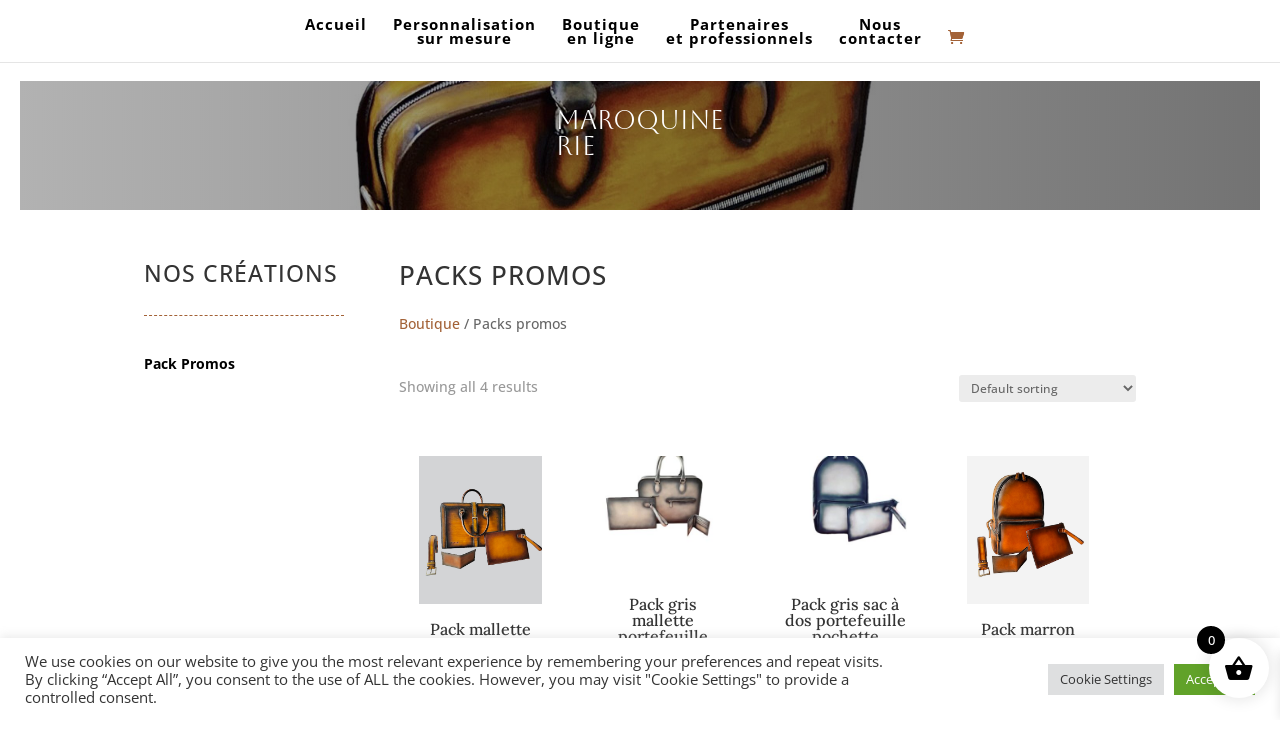

--- FILE ---
content_type: text/html; charset=utf-8
request_url: https://www.google.com/recaptcha/api2/anchor?ar=1&k=6LdwP20pAAAAAHmAioiarn3LCG3KfelCySYv9H0o&co=aHR0cHM6Ly93d3cuZ2lvcmdpb2dhbGlhbmkuY29tOjQ0Mw..&hl=en&v=PoyoqOPhxBO7pBk68S4YbpHZ&size=invisible&anchor-ms=20000&execute-ms=30000&cb=6csvwllrv05v
body_size: 48730
content:
<!DOCTYPE HTML><html dir="ltr" lang="en"><head><meta http-equiv="Content-Type" content="text/html; charset=UTF-8">
<meta http-equiv="X-UA-Compatible" content="IE=edge">
<title>reCAPTCHA</title>
<style type="text/css">
/* cyrillic-ext */
@font-face {
  font-family: 'Roboto';
  font-style: normal;
  font-weight: 400;
  font-stretch: 100%;
  src: url(//fonts.gstatic.com/s/roboto/v48/KFO7CnqEu92Fr1ME7kSn66aGLdTylUAMa3GUBHMdazTgWw.woff2) format('woff2');
  unicode-range: U+0460-052F, U+1C80-1C8A, U+20B4, U+2DE0-2DFF, U+A640-A69F, U+FE2E-FE2F;
}
/* cyrillic */
@font-face {
  font-family: 'Roboto';
  font-style: normal;
  font-weight: 400;
  font-stretch: 100%;
  src: url(//fonts.gstatic.com/s/roboto/v48/KFO7CnqEu92Fr1ME7kSn66aGLdTylUAMa3iUBHMdazTgWw.woff2) format('woff2');
  unicode-range: U+0301, U+0400-045F, U+0490-0491, U+04B0-04B1, U+2116;
}
/* greek-ext */
@font-face {
  font-family: 'Roboto';
  font-style: normal;
  font-weight: 400;
  font-stretch: 100%;
  src: url(//fonts.gstatic.com/s/roboto/v48/KFO7CnqEu92Fr1ME7kSn66aGLdTylUAMa3CUBHMdazTgWw.woff2) format('woff2');
  unicode-range: U+1F00-1FFF;
}
/* greek */
@font-face {
  font-family: 'Roboto';
  font-style: normal;
  font-weight: 400;
  font-stretch: 100%;
  src: url(//fonts.gstatic.com/s/roboto/v48/KFO7CnqEu92Fr1ME7kSn66aGLdTylUAMa3-UBHMdazTgWw.woff2) format('woff2');
  unicode-range: U+0370-0377, U+037A-037F, U+0384-038A, U+038C, U+038E-03A1, U+03A3-03FF;
}
/* math */
@font-face {
  font-family: 'Roboto';
  font-style: normal;
  font-weight: 400;
  font-stretch: 100%;
  src: url(//fonts.gstatic.com/s/roboto/v48/KFO7CnqEu92Fr1ME7kSn66aGLdTylUAMawCUBHMdazTgWw.woff2) format('woff2');
  unicode-range: U+0302-0303, U+0305, U+0307-0308, U+0310, U+0312, U+0315, U+031A, U+0326-0327, U+032C, U+032F-0330, U+0332-0333, U+0338, U+033A, U+0346, U+034D, U+0391-03A1, U+03A3-03A9, U+03B1-03C9, U+03D1, U+03D5-03D6, U+03F0-03F1, U+03F4-03F5, U+2016-2017, U+2034-2038, U+203C, U+2040, U+2043, U+2047, U+2050, U+2057, U+205F, U+2070-2071, U+2074-208E, U+2090-209C, U+20D0-20DC, U+20E1, U+20E5-20EF, U+2100-2112, U+2114-2115, U+2117-2121, U+2123-214F, U+2190, U+2192, U+2194-21AE, U+21B0-21E5, U+21F1-21F2, U+21F4-2211, U+2213-2214, U+2216-22FF, U+2308-230B, U+2310, U+2319, U+231C-2321, U+2336-237A, U+237C, U+2395, U+239B-23B7, U+23D0, U+23DC-23E1, U+2474-2475, U+25AF, U+25B3, U+25B7, U+25BD, U+25C1, U+25CA, U+25CC, U+25FB, U+266D-266F, U+27C0-27FF, U+2900-2AFF, U+2B0E-2B11, U+2B30-2B4C, U+2BFE, U+3030, U+FF5B, U+FF5D, U+1D400-1D7FF, U+1EE00-1EEFF;
}
/* symbols */
@font-face {
  font-family: 'Roboto';
  font-style: normal;
  font-weight: 400;
  font-stretch: 100%;
  src: url(//fonts.gstatic.com/s/roboto/v48/KFO7CnqEu92Fr1ME7kSn66aGLdTylUAMaxKUBHMdazTgWw.woff2) format('woff2');
  unicode-range: U+0001-000C, U+000E-001F, U+007F-009F, U+20DD-20E0, U+20E2-20E4, U+2150-218F, U+2190, U+2192, U+2194-2199, U+21AF, U+21E6-21F0, U+21F3, U+2218-2219, U+2299, U+22C4-22C6, U+2300-243F, U+2440-244A, U+2460-24FF, U+25A0-27BF, U+2800-28FF, U+2921-2922, U+2981, U+29BF, U+29EB, U+2B00-2BFF, U+4DC0-4DFF, U+FFF9-FFFB, U+10140-1018E, U+10190-1019C, U+101A0, U+101D0-101FD, U+102E0-102FB, U+10E60-10E7E, U+1D2C0-1D2D3, U+1D2E0-1D37F, U+1F000-1F0FF, U+1F100-1F1AD, U+1F1E6-1F1FF, U+1F30D-1F30F, U+1F315, U+1F31C, U+1F31E, U+1F320-1F32C, U+1F336, U+1F378, U+1F37D, U+1F382, U+1F393-1F39F, U+1F3A7-1F3A8, U+1F3AC-1F3AF, U+1F3C2, U+1F3C4-1F3C6, U+1F3CA-1F3CE, U+1F3D4-1F3E0, U+1F3ED, U+1F3F1-1F3F3, U+1F3F5-1F3F7, U+1F408, U+1F415, U+1F41F, U+1F426, U+1F43F, U+1F441-1F442, U+1F444, U+1F446-1F449, U+1F44C-1F44E, U+1F453, U+1F46A, U+1F47D, U+1F4A3, U+1F4B0, U+1F4B3, U+1F4B9, U+1F4BB, U+1F4BF, U+1F4C8-1F4CB, U+1F4D6, U+1F4DA, U+1F4DF, U+1F4E3-1F4E6, U+1F4EA-1F4ED, U+1F4F7, U+1F4F9-1F4FB, U+1F4FD-1F4FE, U+1F503, U+1F507-1F50B, U+1F50D, U+1F512-1F513, U+1F53E-1F54A, U+1F54F-1F5FA, U+1F610, U+1F650-1F67F, U+1F687, U+1F68D, U+1F691, U+1F694, U+1F698, U+1F6AD, U+1F6B2, U+1F6B9-1F6BA, U+1F6BC, U+1F6C6-1F6CF, U+1F6D3-1F6D7, U+1F6E0-1F6EA, U+1F6F0-1F6F3, U+1F6F7-1F6FC, U+1F700-1F7FF, U+1F800-1F80B, U+1F810-1F847, U+1F850-1F859, U+1F860-1F887, U+1F890-1F8AD, U+1F8B0-1F8BB, U+1F8C0-1F8C1, U+1F900-1F90B, U+1F93B, U+1F946, U+1F984, U+1F996, U+1F9E9, U+1FA00-1FA6F, U+1FA70-1FA7C, U+1FA80-1FA89, U+1FA8F-1FAC6, U+1FACE-1FADC, U+1FADF-1FAE9, U+1FAF0-1FAF8, U+1FB00-1FBFF;
}
/* vietnamese */
@font-face {
  font-family: 'Roboto';
  font-style: normal;
  font-weight: 400;
  font-stretch: 100%;
  src: url(//fonts.gstatic.com/s/roboto/v48/KFO7CnqEu92Fr1ME7kSn66aGLdTylUAMa3OUBHMdazTgWw.woff2) format('woff2');
  unicode-range: U+0102-0103, U+0110-0111, U+0128-0129, U+0168-0169, U+01A0-01A1, U+01AF-01B0, U+0300-0301, U+0303-0304, U+0308-0309, U+0323, U+0329, U+1EA0-1EF9, U+20AB;
}
/* latin-ext */
@font-face {
  font-family: 'Roboto';
  font-style: normal;
  font-weight: 400;
  font-stretch: 100%;
  src: url(//fonts.gstatic.com/s/roboto/v48/KFO7CnqEu92Fr1ME7kSn66aGLdTylUAMa3KUBHMdazTgWw.woff2) format('woff2');
  unicode-range: U+0100-02BA, U+02BD-02C5, U+02C7-02CC, U+02CE-02D7, U+02DD-02FF, U+0304, U+0308, U+0329, U+1D00-1DBF, U+1E00-1E9F, U+1EF2-1EFF, U+2020, U+20A0-20AB, U+20AD-20C0, U+2113, U+2C60-2C7F, U+A720-A7FF;
}
/* latin */
@font-face {
  font-family: 'Roboto';
  font-style: normal;
  font-weight: 400;
  font-stretch: 100%;
  src: url(//fonts.gstatic.com/s/roboto/v48/KFO7CnqEu92Fr1ME7kSn66aGLdTylUAMa3yUBHMdazQ.woff2) format('woff2');
  unicode-range: U+0000-00FF, U+0131, U+0152-0153, U+02BB-02BC, U+02C6, U+02DA, U+02DC, U+0304, U+0308, U+0329, U+2000-206F, U+20AC, U+2122, U+2191, U+2193, U+2212, U+2215, U+FEFF, U+FFFD;
}
/* cyrillic-ext */
@font-face {
  font-family: 'Roboto';
  font-style: normal;
  font-weight: 500;
  font-stretch: 100%;
  src: url(//fonts.gstatic.com/s/roboto/v48/KFO7CnqEu92Fr1ME7kSn66aGLdTylUAMa3GUBHMdazTgWw.woff2) format('woff2');
  unicode-range: U+0460-052F, U+1C80-1C8A, U+20B4, U+2DE0-2DFF, U+A640-A69F, U+FE2E-FE2F;
}
/* cyrillic */
@font-face {
  font-family: 'Roboto';
  font-style: normal;
  font-weight: 500;
  font-stretch: 100%;
  src: url(//fonts.gstatic.com/s/roboto/v48/KFO7CnqEu92Fr1ME7kSn66aGLdTylUAMa3iUBHMdazTgWw.woff2) format('woff2');
  unicode-range: U+0301, U+0400-045F, U+0490-0491, U+04B0-04B1, U+2116;
}
/* greek-ext */
@font-face {
  font-family: 'Roboto';
  font-style: normal;
  font-weight: 500;
  font-stretch: 100%;
  src: url(//fonts.gstatic.com/s/roboto/v48/KFO7CnqEu92Fr1ME7kSn66aGLdTylUAMa3CUBHMdazTgWw.woff2) format('woff2');
  unicode-range: U+1F00-1FFF;
}
/* greek */
@font-face {
  font-family: 'Roboto';
  font-style: normal;
  font-weight: 500;
  font-stretch: 100%;
  src: url(//fonts.gstatic.com/s/roboto/v48/KFO7CnqEu92Fr1ME7kSn66aGLdTylUAMa3-UBHMdazTgWw.woff2) format('woff2');
  unicode-range: U+0370-0377, U+037A-037F, U+0384-038A, U+038C, U+038E-03A1, U+03A3-03FF;
}
/* math */
@font-face {
  font-family: 'Roboto';
  font-style: normal;
  font-weight: 500;
  font-stretch: 100%;
  src: url(//fonts.gstatic.com/s/roboto/v48/KFO7CnqEu92Fr1ME7kSn66aGLdTylUAMawCUBHMdazTgWw.woff2) format('woff2');
  unicode-range: U+0302-0303, U+0305, U+0307-0308, U+0310, U+0312, U+0315, U+031A, U+0326-0327, U+032C, U+032F-0330, U+0332-0333, U+0338, U+033A, U+0346, U+034D, U+0391-03A1, U+03A3-03A9, U+03B1-03C9, U+03D1, U+03D5-03D6, U+03F0-03F1, U+03F4-03F5, U+2016-2017, U+2034-2038, U+203C, U+2040, U+2043, U+2047, U+2050, U+2057, U+205F, U+2070-2071, U+2074-208E, U+2090-209C, U+20D0-20DC, U+20E1, U+20E5-20EF, U+2100-2112, U+2114-2115, U+2117-2121, U+2123-214F, U+2190, U+2192, U+2194-21AE, U+21B0-21E5, U+21F1-21F2, U+21F4-2211, U+2213-2214, U+2216-22FF, U+2308-230B, U+2310, U+2319, U+231C-2321, U+2336-237A, U+237C, U+2395, U+239B-23B7, U+23D0, U+23DC-23E1, U+2474-2475, U+25AF, U+25B3, U+25B7, U+25BD, U+25C1, U+25CA, U+25CC, U+25FB, U+266D-266F, U+27C0-27FF, U+2900-2AFF, U+2B0E-2B11, U+2B30-2B4C, U+2BFE, U+3030, U+FF5B, U+FF5D, U+1D400-1D7FF, U+1EE00-1EEFF;
}
/* symbols */
@font-face {
  font-family: 'Roboto';
  font-style: normal;
  font-weight: 500;
  font-stretch: 100%;
  src: url(//fonts.gstatic.com/s/roboto/v48/KFO7CnqEu92Fr1ME7kSn66aGLdTylUAMaxKUBHMdazTgWw.woff2) format('woff2');
  unicode-range: U+0001-000C, U+000E-001F, U+007F-009F, U+20DD-20E0, U+20E2-20E4, U+2150-218F, U+2190, U+2192, U+2194-2199, U+21AF, U+21E6-21F0, U+21F3, U+2218-2219, U+2299, U+22C4-22C6, U+2300-243F, U+2440-244A, U+2460-24FF, U+25A0-27BF, U+2800-28FF, U+2921-2922, U+2981, U+29BF, U+29EB, U+2B00-2BFF, U+4DC0-4DFF, U+FFF9-FFFB, U+10140-1018E, U+10190-1019C, U+101A0, U+101D0-101FD, U+102E0-102FB, U+10E60-10E7E, U+1D2C0-1D2D3, U+1D2E0-1D37F, U+1F000-1F0FF, U+1F100-1F1AD, U+1F1E6-1F1FF, U+1F30D-1F30F, U+1F315, U+1F31C, U+1F31E, U+1F320-1F32C, U+1F336, U+1F378, U+1F37D, U+1F382, U+1F393-1F39F, U+1F3A7-1F3A8, U+1F3AC-1F3AF, U+1F3C2, U+1F3C4-1F3C6, U+1F3CA-1F3CE, U+1F3D4-1F3E0, U+1F3ED, U+1F3F1-1F3F3, U+1F3F5-1F3F7, U+1F408, U+1F415, U+1F41F, U+1F426, U+1F43F, U+1F441-1F442, U+1F444, U+1F446-1F449, U+1F44C-1F44E, U+1F453, U+1F46A, U+1F47D, U+1F4A3, U+1F4B0, U+1F4B3, U+1F4B9, U+1F4BB, U+1F4BF, U+1F4C8-1F4CB, U+1F4D6, U+1F4DA, U+1F4DF, U+1F4E3-1F4E6, U+1F4EA-1F4ED, U+1F4F7, U+1F4F9-1F4FB, U+1F4FD-1F4FE, U+1F503, U+1F507-1F50B, U+1F50D, U+1F512-1F513, U+1F53E-1F54A, U+1F54F-1F5FA, U+1F610, U+1F650-1F67F, U+1F687, U+1F68D, U+1F691, U+1F694, U+1F698, U+1F6AD, U+1F6B2, U+1F6B9-1F6BA, U+1F6BC, U+1F6C6-1F6CF, U+1F6D3-1F6D7, U+1F6E0-1F6EA, U+1F6F0-1F6F3, U+1F6F7-1F6FC, U+1F700-1F7FF, U+1F800-1F80B, U+1F810-1F847, U+1F850-1F859, U+1F860-1F887, U+1F890-1F8AD, U+1F8B0-1F8BB, U+1F8C0-1F8C1, U+1F900-1F90B, U+1F93B, U+1F946, U+1F984, U+1F996, U+1F9E9, U+1FA00-1FA6F, U+1FA70-1FA7C, U+1FA80-1FA89, U+1FA8F-1FAC6, U+1FACE-1FADC, U+1FADF-1FAE9, U+1FAF0-1FAF8, U+1FB00-1FBFF;
}
/* vietnamese */
@font-face {
  font-family: 'Roboto';
  font-style: normal;
  font-weight: 500;
  font-stretch: 100%;
  src: url(//fonts.gstatic.com/s/roboto/v48/KFO7CnqEu92Fr1ME7kSn66aGLdTylUAMa3OUBHMdazTgWw.woff2) format('woff2');
  unicode-range: U+0102-0103, U+0110-0111, U+0128-0129, U+0168-0169, U+01A0-01A1, U+01AF-01B0, U+0300-0301, U+0303-0304, U+0308-0309, U+0323, U+0329, U+1EA0-1EF9, U+20AB;
}
/* latin-ext */
@font-face {
  font-family: 'Roboto';
  font-style: normal;
  font-weight: 500;
  font-stretch: 100%;
  src: url(//fonts.gstatic.com/s/roboto/v48/KFO7CnqEu92Fr1ME7kSn66aGLdTylUAMa3KUBHMdazTgWw.woff2) format('woff2');
  unicode-range: U+0100-02BA, U+02BD-02C5, U+02C7-02CC, U+02CE-02D7, U+02DD-02FF, U+0304, U+0308, U+0329, U+1D00-1DBF, U+1E00-1E9F, U+1EF2-1EFF, U+2020, U+20A0-20AB, U+20AD-20C0, U+2113, U+2C60-2C7F, U+A720-A7FF;
}
/* latin */
@font-face {
  font-family: 'Roboto';
  font-style: normal;
  font-weight: 500;
  font-stretch: 100%;
  src: url(//fonts.gstatic.com/s/roboto/v48/KFO7CnqEu92Fr1ME7kSn66aGLdTylUAMa3yUBHMdazQ.woff2) format('woff2');
  unicode-range: U+0000-00FF, U+0131, U+0152-0153, U+02BB-02BC, U+02C6, U+02DA, U+02DC, U+0304, U+0308, U+0329, U+2000-206F, U+20AC, U+2122, U+2191, U+2193, U+2212, U+2215, U+FEFF, U+FFFD;
}
/* cyrillic-ext */
@font-face {
  font-family: 'Roboto';
  font-style: normal;
  font-weight: 900;
  font-stretch: 100%;
  src: url(//fonts.gstatic.com/s/roboto/v48/KFO7CnqEu92Fr1ME7kSn66aGLdTylUAMa3GUBHMdazTgWw.woff2) format('woff2');
  unicode-range: U+0460-052F, U+1C80-1C8A, U+20B4, U+2DE0-2DFF, U+A640-A69F, U+FE2E-FE2F;
}
/* cyrillic */
@font-face {
  font-family: 'Roboto';
  font-style: normal;
  font-weight: 900;
  font-stretch: 100%;
  src: url(//fonts.gstatic.com/s/roboto/v48/KFO7CnqEu92Fr1ME7kSn66aGLdTylUAMa3iUBHMdazTgWw.woff2) format('woff2');
  unicode-range: U+0301, U+0400-045F, U+0490-0491, U+04B0-04B1, U+2116;
}
/* greek-ext */
@font-face {
  font-family: 'Roboto';
  font-style: normal;
  font-weight: 900;
  font-stretch: 100%;
  src: url(//fonts.gstatic.com/s/roboto/v48/KFO7CnqEu92Fr1ME7kSn66aGLdTylUAMa3CUBHMdazTgWw.woff2) format('woff2');
  unicode-range: U+1F00-1FFF;
}
/* greek */
@font-face {
  font-family: 'Roboto';
  font-style: normal;
  font-weight: 900;
  font-stretch: 100%;
  src: url(//fonts.gstatic.com/s/roboto/v48/KFO7CnqEu92Fr1ME7kSn66aGLdTylUAMa3-UBHMdazTgWw.woff2) format('woff2');
  unicode-range: U+0370-0377, U+037A-037F, U+0384-038A, U+038C, U+038E-03A1, U+03A3-03FF;
}
/* math */
@font-face {
  font-family: 'Roboto';
  font-style: normal;
  font-weight: 900;
  font-stretch: 100%;
  src: url(//fonts.gstatic.com/s/roboto/v48/KFO7CnqEu92Fr1ME7kSn66aGLdTylUAMawCUBHMdazTgWw.woff2) format('woff2');
  unicode-range: U+0302-0303, U+0305, U+0307-0308, U+0310, U+0312, U+0315, U+031A, U+0326-0327, U+032C, U+032F-0330, U+0332-0333, U+0338, U+033A, U+0346, U+034D, U+0391-03A1, U+03A3-03A9, U+03B1-03C9, U+03D1, U+03D5-03D6, U+03F0-03F1, U+03F4-03F5, U+2016-2017, U+2034-2038, U+203C, U+2040, U+2043, U+2047, U+2050, U+2057, U+205F, U+2070-2071, U+2074-208E, U+2090-209C, U+20D0-20DC, U+20E1, U+20E5-20EF, U+2100-2112, U+2114-2115, U+2117-2121, U+2123-214F, U+2190, U+2192, U+2194-21AE, U+21B0-21E5, U+21F1-21F2, U+21F4-2211, U+2213-2214, U+2216-22FF, U+2308-230B, U+2310, U+2319, U+231C-2321, U+2336-237A, U+237C, U+2395, U+239B-23B7, U+23D0, U+23DC-23E1, U+2474-2475, U+25AF, U+25B3, U+25B7, U+25BD, U+25C1, U+25CA, U+25CC, U+25FB, U+266D-266F, U+27C0-27FF, U+2900-2AFF, U+2B0E-2B11, U+2B30-2B4C, U+2BFE, U+3030, U+FF5B, U+FF5D, U+1D400-1D7FF, U+1EE00-1EEFF;
}
/* symbols */
@font-face {
  font-family: 'Roboto';
  font-style: normal;
  font-weight: 900;
  font-stretch: 100%;
  src: url(//fonts.gstatic.com/s/roboto/v48/KFO7CnqEu92Fr1ME7kSn66aGLdTylUAMaxKUBHMdazTgWw.woff2) format('woff2');
  unicode-range: U+0001-000C, U+000E-001F, U+007F-009F, U+20DD-20E0, U+20E2-20E4, U+2150-218F, U+2190, U+2192, U+2194-2199, U+21AF, U+21E6-21F0, U+21F3, U+2218-2219, U+2299, U+22C4-22C6, U+2300-243F, U+2440-244A, U+2460-24FF, U+25A0-27BF, U+2800-28FF, U+2921-2922, U+2981, U+29BF, U+29EB, U+2B00-2BFF, U+4DC0-4DFF, U+FFF9-FFFB, U+10140-1018E, U+10190-1019C, U+101A0, U+101D0-101FD, U+102E0-102FB, U+10E60-10E7E, U+1D2C0-1D2D3, U+1D2E0-1D37F, U+1F000-1F0FF, U+1F100-1F1AD, U+1F1E6-1F1FF, U+1F30D-1F30F, U+1F315, U+1F31C, U+1F31E, U+1F320-1F32C, U+1F336, U+1F378, U+1F37D, U+1F382, U+1F393-1F39F, U+1F3A7-1F3A8, U+1F3AC-1F3AF, U+1F3C2, U+1F3C4-1F3C6, U+1F3CA-1F3CE, U+1F3D4-1F3E0, U+1F3ED, U+1F3F1-1F3F3, U+1F3F5-1F3F7, U+1F408, U+1F415, U+1F41F, U+1F426, U+1F43F, U+1F441-1F442, U+1F444, U+1F446-1F449, U+1F44C-1F44E, U+1F453, U+1F46A, U+1F47D, U+1F4A3, U+1F4B0, U+1F4B3, U+1F4B9, U+1F4BB, U+1F4BF, U+1F4C8-1F4CB, U+1F4D6, U+1F4DA, U+1F4DF, U+1F4E3-1F4E6, U+1F4EA-1F4ED, U+1F4F7, U+1F4F9-1F4FB, U+1F4FD-1F4FE, U+1F503, U+1F507-1F50B, U+1F50D, U+1F512-1F513, U+1F53E-1F54A, U+1F54F-1F5FA, U+1F610, U+1F650-1F67F, U+1F687, U+1F68D, U+1F691, U+1F694, U+1F698, U+1F6AD, U+1F6B2, U+1F6B9-1F6BA, U+1F6BC, U+1F6C6-1F6CF, U+1F6D3-1F6D7, U+1F6E0-1F6EA, U+1F6F0-1F6F3, U+1F6F7-1F6FC, U+1F700-1F7FF, U+1F800-1F80B, U+1F810-1F847, U+1F850-1F859, U+1F860-1F887, U+1F890-1F8AD, U+1F8B0-1F8BB, U+1F8C0-1F8C1, U+1F900-1F90B, U+1F93B, U+1F946, U+1F984, U+1F996, U+1F9E9, U+1FA00-1FA6F, U+1FA70-1FA7C, U+1FA80-1FA89, U+1FA8F-1FAC6, U+1FACE-1FADC, U+1FADF-1FAE9, U+1FAF0-1FAF8, U+1FB00-1FBFF;
}
/* vietnamese */
@font-face {
  font-family: 'Roboto';
  font-style: normal;
  font-weight: 900;
  font-stretch: 100%;
  src: url(//fonts.gstatic.com/s/roboto/v48/KFO7CnqEu92Fr1ME7kSn66aGLdTylUAMa3OUBHMdazTgWw.woff2) format('woff2');
  unicode-range: U+0102-0103, U+0110-0111, U+0128-0129, U+0168-0169, U+01A0-01A1, U+01AF-01B0, U+0300-0301, U+0303-0304, U+0308-0309, U+0323, U+0329, U+1EA0-1EF9, U+20AB;
}
/* latin-ext */
@font-face {
  font-family: 'Roboto';
  font-style: normal;
  font-weight: 900;
  font-stretch: 100%;
  src: url(//fonts.gstatic.com/s/roboto/v48/KFO7CnqEu92Fr1ME7kSn66aGLdTylUAMa3KUBHMdazTgWw.woff2) format('woff2');
  unicode-range: U+0100-02BA, U+02BD-02C5, U+02C7-02CC, U+02CE-02D7, U+02DD-02FF, U+0304, U+0308, U+0329, U+1D00-1DBF, U+1E00-1E9F, U+1EF2-1EFF, U+2020, U+20A0-20AB, U+20AD-20C0, U+2113, U+2C60-2C7F, U+A720-A7FF;
}
/* latin */
@font-face {
  font-family: 'Roboto';
  font-style: normal;
  font-weight: 900;
  font-stretch: 100%;
  src: url(//fonts.gstatic.com/s/roboto/v48/KFO7CnqEu92Fr1ME7kSn66aGLdTylUAMa3yUBHMdazQ.woff2) format('woff2');
  unicode-range: U+0000-00FF, U+0131, U+0152-0153, U+02BB-02BC, U+02C6, U+02DA, U+02DC, U+0304, U+0308, U+0329, U+2000-206F, U+20AC, U+2122, U+2191, U+2193, U+2212, U+2215, U+FEFF, U+FFFD;
}

</style>
<link rel="stylesheet" type="text/css" href="https://www.gstatic.com/recaptcha/releases/PoyoqOPhxBO7pBk68S4YbpHZ/styles__ltr.css">
<script nonce="0jAOaC5Yxyr5pCiJC1of0g" type="text/javascript">window['__recaptcha_api'] = 'https://www.google.com/recaptcha/api2/';</script>
<script type="text/javascript" src="https://www.gstatic.com/recaptcha/releases/PoyoqOPhxBO7pBk68S4YbpHZ/recaptcha__en.js" nonce="0jAOaC5Yxyr5pCiJC1of0g">
      
    </script></head>
<body><div id="rc-anchor-alert" class="rc-anchor-alert"></div>
<input type="hidden" id="recaptcha-token" value="[base64]">
<script type="text/javascript" nonce="0jAOaC5Yxyr5pCiJC1of0g">
      recaptcha.anchor.Main.init("[\x22ainput\x22,[\x22bgdata\x22,\x22\x22,\[base64]/[base64]/[base64]/bmV3IHJbeF0oY1swXSk6RT09Mj9uZXcgclt4XShjWzBdLGNbMV0pOkU9PTM/bmV3IHJbeF0oY1swXSxjWzFdLGNbMl0pOkU9PTQ/[base64]/[base64]/[base64]/[base64]/[base64]/[base64]/[base64]/[base64]\x22,\[base64]\\u003d\\u003d\x22,\x22wrfCj8OdWcO4ZT3CvMOWw5dFw7/[base64]/CmcKCUMOnQMOILsKoB8OHwqlODCHDlcOqJ3DDocKbw6IMK8OLw4Jcwq/[base64]/Chk/Cq8K/w47CgsO9WsO3w7gYwo7CmMK/InIfUzIzM8KXwqXCiEHDnlTCkjsswo0YwrjClsOoAcKFGAHDkVULb8OcwprCtUxURGktwqvCrwh3w5ZOUW3DnBzCnXEjI8Kaw4HDssKnw7o5J3DDoMOBwqTCuMO/AsOyesO/f8KGw7fDkFTDqQDDscOxJ8KQLA3CuQN2IMOmwo8jEMOYwoEsE8KKw6BOwpBoKMOuwqDDtcKDSTcnw4DDlsKvCjfDh1XClcOOETXDvBhWLUpzw7nCnWbDpCTDuRA3R1/DmRrChExzZiwjw6fDkMOEbnvDvV5ZKDhye8Ouwq3Ds1pvw503w7slw587wrLCp8KjKiPDrMKfwos6wr/DlVMEw4drBFw1d1bCqk7CrEQ0w5wpRsO7IQs0w6vCl8OtwpPDrBEBGsOXw7lnUkMVwqbCpMK+wpLDgcKZw63Co8OEw7LDhMKzUWtFwpnCuxFQCjDDiMKVKMOyw5/DusOSw4BCw6bCisKIwrPCucKDDlzCiwJww5HDuCnDshnDoMOaw6E4YMKjdsOAD3jClDUhw7nCj8K9wrBYw53Dv8K7wrLDlX82BcOAwoDCpcK0woJDBcONU1/[base64]/Clw3Cm8O2wqRuY0JFE2vCoUU8w4/ChsOCw4HClURXwqHDsAtWw6nDmChnwqMnNcKywp1FCMKCw6sYagwsw6jDpEF1HzMHRsKzwrNoQiB9IcKTaQjDmMOvLWTCt8OBPsOSOXjDq8Odw6A8OcKhw6k4wrrDnS9FwqTCkSXDuEXDmcObw4LDkXg/[base64]/DocOPdDRvw7NFCnHCmcOow6HCihzDqBnDkzPCscOtwoROw6UxwqfCo2/Do8KmKcKHw7k+YXV2w40+wpJ2eX57bcKmw4R0wp/DiAQRwqXCj2HCs0PCpEJFwoXCiMKrw5/CkCEEwoxaw4pnPMOTwoPCpsO4wqLCk8KJXmEqwp/CksK4VzfDpMOcw6Mmw4jDncK3w6NiW0/Du8KvMyPCt8KmwohWTw9pw4VAFsOpw77CvMO2OXYZwrgpSMOVwpN9IyZow4VLQmXDl8KKYyfDmWsHU8ObwpjCucOVw7vDisOBw4FJw5HDosKWwpxgw4DDl8OVwqzCg8O/[base64]/DiU7Cp8Ksw7HCuGLDm8OOFCnDhSAdwr59w55bwozCnMK8wp0OBMKnbDvCvA3CiDjCmU/Dh3w5w6/[base64]/CgiLCriZJwp3DgcKfw6NuFXkNw4/CiXnDvMKCImQew5JAfcK9w5cswrBVwoTDkmjDnkkFw7scwpwLw4fDr8O7wrPDlMKiw456a8KywrDDhjnDmMO2ClvCpy7DqMOBBwLDjsKhRnfDn8O7wrEKVz8cwrHCtWYlDMKwZ8OYwr/ClwXCu8KAdsOtwpfDkyl4GAfChlvCvMKFwqtHwpfCisOvw6PDsjnDm8KJw5XCtgwywqjCuhHDrsK/Og9XLQfDkMOscybDtcKGw6QFw6HCq2wAw7pzw4zCkiLDuMOSw7nCosOXOMOvGsKpAMOFFcOfw6dSTsOXw6rDuHdNfcOtHcKgP8OhGcOOOwXCgMKkwp0YQRTCoXjDisODw6/DiT1JwolUwpjDmD7CpmAcwpTDmcKWw7jDvH9+w5NjKsK9DMOgwphAScKkDEAnw7vCnQDCkMKuwo0+McKEHCA4wocpwrgvJDLDpSU2w4xkw69rwo3CiUvCiklnw6zDjAkECSrChnFTwojCvRXDvWnCvcO2QE46wpfCphDDjkzDkcKqw5/DkcKTw4o9w4RsXx3DvTxkw7nCo8KPFcKOwrTCu8O+wpImOsOsEsKOwoNdw6QFVygjRQvDvsOFw4jDsSXCuWLDqmDCim8+cHwedSvDo8K/d2gQw6rCvMKEwrZ5OcOLw7BNbgTCnkNow73Ch8OLwrrDjHQFfz/[base64]/CqcK6T8KPN3x/wqpQOcOWAsKgw4ZTw7jCpsOgWwo0w4kww7zCkSPCmsO7KsO0FSHCs8KlwoRUw5UDw67Dk1TDh0t2w70eKSLDsxgOEMOewq/Dv1I9w5/Cu8O1e2guw4DCmMO4w4TDmsOFZDlVwrcvwr3CqHgRYhDDkTPCksOTwqLCrgEIO8KLHcKRwp3Dq2nDqVTDvMKmfWUjw6o/[base64]/[base64]/[base64]/woZGGEtlw7xCw7YpbsONw4fChXgZwqE9ElbCqcKFw64ewoDDrMKBacO4XQhvBh5WDMO6woDCucKybjp+w7hCwo3DhMO1woxxw6rDjH4rw5fCv2bCoU/CpMO/wr8WwprDisOkwqkcw63DqcOrw47DoMOlS8OwCWTDikopw5/CkMKewoxCwrnDhsOlw5k8EjjCv8Ofw5IUwrBxwovCqRZGw6YCw4/DmEN2wrpRPV/ChMKgw5QIdVAtwqjCrMOQTE9ZHsKvw7k9w6xuXwIGaMOiwo8lMUJGZQEVw7lwc8OCwqZ0wqE0w7XCksKtw6xRNsKAYGLDq8OOw5fCusKvw4pALcOVf8OVw4jCsjFzC8Kmw5vDmMKvwpsKwq/DmwEWI8KqUxBSDMKYw71ML8OCR8KPIXzCkC4HOcKJCTDCgcKpVCfClMOOwqbDqsKSLMKDwq3DgUzDh8Oxwr/CkmDDv1DCmMKHD8KjwpoXczlswrATCyA6w5rCqcKTw4LDi8K/wp/Dn8KCw79fesKlwpvCucO9w7USTCvDnlgdIGYWw6Yfw6tBwo3Ck1jDuEseDCDDoMOcTXnCqCrDpcKcOzfCucOBw6PCi8KMAGEtAGxUfcKOw6ICWS3CvH1Nw4/Do0dVwpV2wrHDhsOBDMOfw6TDjsKwAV/CvsOCCcK4wrdGw6zDg8KWM0vDgW86w6nDhWwpF8K9R2Vbw5XDkcOUw7LDjsOsIF/CuhsDF8O/S8KebcOaw5BMDjPDssOww4rDvcOAwrXCssKIw6EjNMO/[base64]/Dm8KawqPDgSrDvl52w5zCl8OTG8OqOA3Cu3LDqVPCucKTHhgDaDbCgEfDgMKdwp0vZnlvw6TDrRkUcn/[base64]/CicKCwosbw6x3w6jCi8KnIifDg8K6M21dw4sSKwA/w4LCmVzCmkLDo8Osw6kQGWDDriw1w5/DtmbCp8K2NsKeVMKTVQbDn8KYX3/DqFAVdcKiDMOww7wkw6BaPjBxwpJkw6koRsOpH8KXwr94FsKuw4bCqMK5fA91w4hQw4bDpgNmw5bDmsKKDAHDq8OFw5guHcKuCcO9wqnCksOjH8OISDp6wpc2fcO8cMKtw5/[base64]/DiMOdwrvCuyjDjMORFDPDvjEZBGpqwq/Dl8KGeMKIHcKpJE3DrcKAw7MRWcK8CnpzE8KcXMKiaC7CpXXDjcKcw5TCnsODfcOsw53DqsKaw5TChHwvw51ew6BULS0wViIawojDj07DgyHCqhfCvzfCq0XCrxjDicODwoExCRHDgndJLMOQwqE1wrTCrMK/wqI3w4kFB8O5YsK/woRaWcK8w6HCg8Oqw4hfw7cpwqsGwplfHMOywpxTCBXChnEIw6HDpyzChcOBwosbMV/[base64]/Ck8O4wrDDrcOywr/Ch8KuEcKeNsKaU0cYcMOfccKwFsK7w5wNwoogECkXLMKpw7htLsOxw6TDmsKPw4shImjDpMOpLcOFwprDnF/ChgwwwpkWwoBOwo1idcO+EsOhw7JlejzDsjPCvCnCkMOGZWRoWRU1w43Dg3tXPsKFwrF6wrYgwpLDl0rDicOZBcK/[base64]/w4PCrUJjw4wCDTRKw7XDgsK3wo7Cs0fDpxRnUsK1JMO9wqTCucOow6MLMHxzRl4OR8OtcsKJdcO8OULCssKkTMKUCcKuwpDDuzbCuFtseUM+wo3DgMKNK1PChsKydRrCh8KiTALDkAfDvGrDkSbCnsK+w40Cw7/Ck3xBT33CicOofMKnw7VofkTCrcKYSyQRwqsqJzRBThorw5/CrMK/wo4mwpnCi8OhRcOgGsKsDhfDlcOhKsO/[base64]/DpsKWVcKkw4DDmMOIw5E9w6nCrzhVLGzCmMKAw4DDvxzDusKJwrwpAcOLF8OlaMKDw7how57ClDHDvV3ColHDmR3DmTfDlMO8wrBVw4XCiMKGwphLwqhFwospwpsHw5fDjsKRNjbDnS/CkQrCksOXXcOHacOGEsOoOMKFGcKIbVtYeCjDh8KrEcOFw7QJIxIzGsOkwqVGJcOkO8OeG8K4wpvDkcKpwqAvf8OMAiXCrB/DiUHCtEXCvWlDwoUubSsZcMKHw7nDmWnDlHEQw5HCpBrDoMOsLcOEwqZ7wpLCusKUw68jwozCrMKQw6pQw65EwoDDu8Okw6HCuGHDqRzCv8Khax/CkcKGKcOfwq/CpQvDp8Ktw6RoW8KIw4csC8OBVcKlwoMVL8OSw4DDlcOoBynCtnTDplMywrcrSlRiCCPDtn/Do8OPCz5sw5AYwpUxw5vCu8Klw5suMMKawrBRwp4Aw7PCkTfDulXCkMKvw7/Dv33Cq8OowrDClQbCtsOsGMK4EAzCtQXCih3DhMO0LFZnwo/DscOSw4pkU0liw4nDs1/DuMK3ejbCmMO+w6jCnsK4wqbCm8K/wrk8w7jCuxrCmQvCm3LDi8KjDjjDhMKBPsOQScKjHU90woHCmG3DvFAXwp3DlMKlwp0OPcO/[base64]/LVPDsGbCpE8XBsK/[base64]/ClcOZw4jCl1JCwoBFIsKGSsOew4LChWwBwocNb8KxJcOqwpXDg8OWwoxTJcOXwpwUOsO/cwRew5DCgcOIwqPDtwgSZ1s3TcKFwqTDiDVEw6E3UMO3wqlMX8Ktw7vDlTZSwokxwodRwqM6wrrChEDCiMK6LiPCh3LDscOTMG/CusO0Qi3CucOgX3AXwpXCkFLDvMO2fMOAQTfCmMKFw6fDvMKxwoDDuXI3WFR/GsKHOFldwrtIdsKdwoY8IVRJw63CnzM3IQZbw7rDrsOxOMOMwrZTw6NawoIaw6PChi1/CQoIAR9qXWHDuMOlGB4mIg/Dqm7Cj0bDmcO7O3V2FnYwXcOAwonDrVhzBEMXw6rDoMK6YcOww70KMMOmPUJNKlLCp8O8CTbCjCE9SMK8wqXCm8KHOMK7LcOLAjjDt8OnwrHDmhrDikx/aMO+wqbDlcO/w4JDwoIuworCnVLDsA4uD8OIw53DjsKAJh4mVMKdw6dLwonDjFTCuMO4TUcOwokBwrZ/RcK2TwEiRMOlV8OBw6bCmgVawpJawq3DiX8awoYqw6zDocKzWsKyw7DDrnZ9w6VQBA0kw67DgsKiw6/DjMKVeFfDvmPCvsKAZgg1M2bDqcK9IsOYcyVrOB83F3zCpMOUGXNQVlpvw7rDuSLDo8OUw6J4w67CmWgkwqsMwqAuQVfCsMOME8KqwpfCm8KDRMOBX8OyEzBoJXN6ACgJwq/[base64]/WMO7OCYWw5cIWMKjw4V0w5PCnFsIwrPClsKtw5nDkMKcCcKibiEwFgQlew/DkMO8f2NmE8O/UGrCoMK0w5LDtWs1w4vDjMOrWgEhwq0NHsKTYMKoUzPCgsKSwqMzGl/DnMOKPcOjw7I9wozDuBDCtQfDpRBQw6Qtwp/DlMOrwooiLnDDkMOdworDu01uw53DvsOVIcKOw4XDuDjDjsOlwrbCj8KFwqXCicOww6rDjUvDsMOiw75IQAFKwrTCm8ORw6zCkyUkJC/Cj39BB8KdEsO7w5vDlsKFw7BOwqFSUMOBUw/DiT3DtnvCrcK1FsOQw6RvDMOvYcOgwp7Cs8K5AMKXSMO1w67CvWFrK8KOSm/CrmrDvCfDqHgtwo4UB0jCosKywqTDiMOuEsK2IMOjQsOUOsOmRkFGwpVeSUt6wqDCuMONBQPDgcKcEsOTwqUgwpQVe8Oqw63DkcKUJcOWHj/DkcKbXlVDUEbDv1YPw5Elwp3DqsKQQsOeaMK7wr99wpAwKH9gHCTDocOCw5/DhsKkRF1FPMKIPToVwpopG28iAcOBHMKUOybCp2PCkQlOwqPCo3TDiwzCgD52w4NIbDMHBMKxecKEDhlJCwJbJMOFwrrCiTbDjcO5wpDDlGvCmsKnwpcqJEnCmMK5LMKFTHd/[base64]/CpCFvNRnCvsOlYsOKwpjCsMOFwo0xCnDDosONw47Cl8KjW8K8BHLCjll9w4lXw5TCr8KxworCqcKIWsK8wr5/wqIXwovCrsOCOVtuRW1jwqNYwr0uwofCjcK5w5XDvyDDoWXDo8KNK1/[base64]/DrsK6LGx+wr9WESHCjhnDscKsw7pQwqAaw7fDuUbCnsOowqXDosOhOzU6wrLCjgDCosKufS3DnMOzEsKwwofCjBjDj8OZLsKuIjzDujBhwoXDiMKjdcOBwqrCmMO/w7bDpTM0wp3CrBUew6YNwrlzw5fCk8OLBznCs2g4HBtSZmRHHcKHw6JyOMO/w5xcw4XDhMKSAsOWwr1TKwcEw7VyDRRIwpgfEMOMDS0ywr/Dn8KTwrgySsOIbcOnw5XCrsOTwqtDwqPDiMKgMsK7wqbDoX/CvisOPsOhPwTCjmjClUY7RlvCksKqwoYpw6xvUsOmbyzCoMOuw4DDucODTV3CtMOmwoNYwot5FEVzKMOgfilkwq7CosO5RBkefVNqK8KuTMO1Pg/CixI3e8K7NsO4MgU6w6LCosKib8Ofwp1GekbCuFF9ZV/DrcOVw7jCvTzCnRzDpnDCo8O2NgB3U8ORFSBww45EwpbCl8ObEMKVHMKeIgRwwqbCpHYQYsKbw5rCnsKMDcKsw57DpMO/bFs7C8OVN8Onwq/CulTDj8Kecm/CqsK1VTbDgMOzSzIQwqNFwrh8wp/CklTCqMOIw58rS8O/[base64]/DhMOzC8OBPQQPw7HDkzrDshrDszIkw4dXLsKcwp/DlBdNw7B3wqQRacONw4chIyzDjC/DtcKDw41rLMKQwpJmw51IwqF+w5Vww6IUwp7CuMOKEGfCnSdiwqsdwpfDmnLDkXpHw7scwoB4w4gtwoLDqSAidMKTUMOww6TDusO5w6p4woXCpcOqwo/DnUApwrxyw4DDriHCoi/Dj1rCo0fChsOxw6vDscONWnBpwpIhwr3DrXLCjsOiwpzDmhpGDWLDuMKiaHcCDsOZP1kbwpbDqy7CicK/P13CmsOPNMO/w6nCksOGw6nDncKhwrTChBZRwpsnBsKCw51Dw6lWwrrCpT/[base64]/[base64]/CsmBKVG/[base64]/CisO4wqpIw6fCny7CgMKcKHLCmylNwqXDl8K3w759woBMbMKSPCEzETV8DcKpR8KSwpV/CRXCl8O4JyzCuMOhw5XDs8K2w6xYbMKfKcOqBsO2bElmw5IqCH3Cs8KTw4Qvw7obeBV/wqLDuBzDscOLw58pwql3TcKeFMKgwohpw5cDwoTChTjDlcK8CApowrnDrRHCoUzChkzDn1fDlB7CvMOjw7VSeMOUSENLJMKIW8K3NA9xCi/CjCvDlsOyw5vCjy9QwoJoSH4nw6UVwrFnwqPChGzDiGpiw4UMbX7Ch8KLw6HCpMOjHnhwT8K1LFsKwoYxacK/[base64]/[base64]/DosOSdBjCqsOeLEZ8L8O1K8KkAMOBwogkw7nCmDJ8NcKKGsOXBsKHBsOhajbCrBfCo0jDncKIEcOUO8Ksw59haMORSMO2wrB/[base64]/DmW3DjTQcGcKGwr9HGmdqH2tIYsKYZUzDqsKSw5J9w54KwphJLnLDtXrDnsK6w4rCt0RNw4nCukQmw5vDqzbClAgebmTDi8Kww43DrsKiwppGwqzDsjnCv8K5w4DDs0fDnx3DrMOPDRVlCMKTw4dbwr/CmGZQw4kJwq5gbsKZw6J3VX3Cp8KSwpc6woFLa8OlN8KDwqdOwp8+w7FBw7DCvlfDs8ODbTTDpX14w5nDmMOAw4R2DCfDjcKHw6RrwptwRWfCtElsw4zCsUwGwosQw4zCpFXDhsKcZAMBwr0nwrgWGcORw45xw4/[base64]/wosgKxAsH1fDkMOewq9RdMOICxwYNsK6JHtZwphTwoLDgEF3YULDvSjDgMKFAMKIwrjCi3prYcO7wqdKfMKpRyHCn1QpJk9TCwXCjcOKw5rDpcOawrjDj8OhYMKwVmAaw7zCuktFwo4SWcKjS2DChMKQwr/[base64]/wrxTQCgPbUvChy/CvsKRw6Q+MHUAwovDtsOZw4Upw6LCisOMwpBEGsOJXyXDtToedkLCnXDCuMOPwpsTwrRwfyhDwrXCuzZHZX11YsOVw4bDrRrCkcOBW8OJKSVtJH3Ch0bCpsOvw7/Cmm3CssKyFMKew6Ypw7nDvMOVw7NaSMOEK8Onw7bCnHduSTfDpCDCumnCgcOMYcKuMnQ/woFMfUnCr8KyGcKmw4UTwr8kw5cSwpzDv8KpwpzCo2EBFizDlcOyw4vCtMO0wrnCtXNSwpB/woLDuUbCjsKCZMKzwqfCnMKGAcOgDkodEcKqworDslLClcOFTsKtw79BwqUtwqDDqMOPw6vDsVHCvMKGacK9w6rDvMOTXcK1w5t1w4A0w7MxS8O1wr83wpA0YAvCiGrDu8O2a8O/w6DDtWbCugB/Y1TDoMK5w73CusKBwqrCvcOqwqHDvRvDnEslw5N/[base64]/eXNmwp02w5rDsMKdw74+NsO3wpbCvV7DnCfDjwbCrcKnwo1Iw67DqMO5csOpb8KfwokPwoBiaw3DjMOJw6LCgMKhCTnDocKqwo3CtxIVw78Lw74hw55MLG1Hw53DpcKEVCJowptUdgd/JcKWWMOIwqgVKEjDo8O7clfCvX4ad8OzOTfCpsOPAcKtdGdlTG7DrMK3XVRDw6vCsCjClcOpBSfDr8KCAFxBw6F4wps7w54EwoBpbcOKCXHDisKVGMOkMmdnwo7DlE3CtMOMw4pXw74uUMOUw6RMw5BQwr7Du8OKwqMaPX1/w5HDqcKkOsK7IAjCgBNmwqDCn8KEw48eKiJxw4bDqsOScRN6wonDgMKlUcOUw4HDlnNQfljCmcOpQsOvw6/CvgnDl8OjwqDDjMKTZHpbQMKkwr0QwpjCoMKMwqnCihzDsMKRw60qVsOiw7BaJMK9w45RFcKcXsKaw7Iga8KBG8Onw5PCn0U8w4F4wq8XwrQ7KsO0w7hzw4AjwrZfwpfDq8KWwpB+BizDoMKJw55UbcKCw4ZGwrw/w5DCnlzCqVluwrTDrcOjw4paw5UCcMKFQ8KrwrDCvQTCoAXDj1DDgsK0RcOHZcKaGsKJMMOfw6BGw5fCvcO0w7vCosOUw6/DhsOQTSx1w6V6aMOBASvDk8K9YFLCpnk9TMKxOMKcccK/w6Z7w4w4wppew7ttEHYoSBjCnFYRwpvDmMKEfQ/DlQzDrMOnwpFjwpDDg2/DsMOBMcK+PgEnDMOVR8KJbCLDj0jDg3puRcKqw5LDmMKIwpTDoyvCssOQwo3DrHjCvF9Fw4QMw5Qvwo9Sw67DvcKWw4DDtsOZwrMnHTV1MCPCj8OGwqtWTMKtRjhVw5ABw6fDusKIwo8aw45/[base64]/[base64]/B8OywoJyHsKiXMK2Tz7DiMOWwoLDh25Ywr/[base64]/[base64]/[base64]/[base64]/[base64]/Ck13DksKpw7ZSKA4PwrLCqcO/wr3DsBoaUGk4HEHCj8K8woHCiMO9wqFUw5B7w4zClMKaw55sWhnCun7DuGt0UlvDoMKDM8KfFBJKw7/DnXgEfwLCg8KTwpkzYMOxWip+DEdVwpA8wo3CpMOAwrfDqh4pw4fCq8OTw4/CrzIydw5GwrfDqU5ZwrYeH8KSdcOXcg5cw7nDmcKRcB52ZALCv8OVRw3CqMOpdytbYA0qw514Kl/DssKkb8KTwrhiwqjDhsOCVk/CpmdndihwD8Klw6TDim7CvcOLwoYbbEUqwq9yBMOVQMOIwoh9YgAVYcKrwqg/[base64]/DhHDCjcKTX8K5wrVeXyVuSiPDmDJhbm/CpW47w4EFPk1zP8OewoTDuMO5w63CgGjCrCHCm39NH8O4fMOowq9qEFnDm01vw45SwqjCjGIzw7jCgn/CjHRFXW/DtifDtGVgwoMZPsKWN8Knfl3DjMOEw4LChMOGwrbCksOZOcKqOcOAwoMkw47Dp8KiwqhAwqfDisOMVSbCrxlsw5PDkQ7DrGXDjsO3w6Arw67CvDfCsStMdsKzw4nChMKNGiLCnsOxwoM8w67DlhXCp8OSX8OzworDuMO/wr4JQsKXFcKSw7TCuR/Ds8O6w7zCuxHDpR40U8OeGcK6acK3w7Y6wo/DsnQAOMOUwprCl1sxSMOrwoLDh8KDF8Kdw6TChcOywplKOUVawpRQF8Otw4rDpT8GwpbDiFHCtwTDpsOrw7UfdMOowqdnAChow5PDh3ZmT0sRTsKKW8OuQgnCjSnCjlggQjkow7jCrlobMMOLKcOjdQ/Ci0BNbcKQw4AiaMOHwr9gfMKTworCiC4jDUx1NjQZB8Kowq7DvcO8aMKiw5Nuw6PCuDzCsQR4w73CuULCusK2woE5wq/DnkHCmE98wqcbw6vDtSwuwpQ5wqPCulvCqDBaHmBEbw1wwqjCq8OkIMOvWhoNacOXwqXCk8OUw4PCt8OFwqoJGDrDgxFWw5gvecOZw4LDmEjDsMOkw4Ukw6XDksKZPDLDpsKMwrDDpjp6Ck3Dl8O4w6dEW0FgN8KPw7/CrsKXS1pswrDDrMOFw6rCh8O2wqZ1KcKoVcKvw7ZPw7TDulosFyhNRsK5YkDDrMOlK2AvwrDCuMK8wo0NLU7DsQTCv8K/ecK7LRjDjCRqw4dzTH/DscKJVsKPTB8hTMKnT3Zbw70aw6HCsMOjHTrCl3xpw5/DjMO8w6AdwonDr8OIw7vDrkXDvn5CwqrCuMOwwrQZG0RYw79sw6Rjw73CpCp2eUDCpwTDvB5LC1kbK8OyRUcPwqhqdjd6QCPDiV4fwpTDpMKPw7Y7ETPDkE0iw70Uw4bCghVoW8KYSgx8w7FQYsOow540wpLCk1cLw7HDmsO8EDXDnTzDskBCwo4FDsKkw5g/wobCu8Oew6PCizphT8K+T8OsF2/Ch0nDksOTwr1pacO6w6wXacOQw5dIwoBgOcKdKW7CjFPCksKgYyUHwo1oR3/CsCtRwq/Dj8OnQsKWScOSIcKDw4LCjMOvwpxbw59BXi7DmwhWSmQcw5dxCMK7wqNZw7DDiCE/esOVGQ0cVsOHwpPDgBhmwqsPMWfDpwXCsyzClDXDmcKBRsOmwqZ8P2NxwoVBwqtKw4F/FXXCvsOCHQfDmRFuMsK9w5/[base64]/[base64]/[base64]/[base64]/BsKZLRzCjGnDtlHDrHh+O24Ewpt+MkLDhnsUIMOawqEraMKMw4QVwrNQwobDj8KhwpLCmmfDuRbCiGlFw5Zpw6bDpcOQwpHDoTElwp7Do1bCnsKlw6kiw7DCtBHClypuY0w5OwnDnMKHwp97wpzDsg/DlcOTwoY1w63DmsKqOsKGCsKkPBLCtAInw4LCvMO7woDDpcO3RsO3OwICwqhlAE/DucOxwq1MwpjDh3rDnmnDlMOyY8Oiw54aw5FYR1bCiUzDn01nKQfDtlHCpsKHBxjDuHRew7zCsMOjw6HCmkBHw7t3JRLChy8GwonCksOoA8Oqa3kPHEvCkD/CqcOrwofDlcO1w5fDkMKMwo12w43CmMO6DEE+w49/wpXCni/[base64]/[base64]/DmzzCoi7Co1FHIjRsw5TDrxY/[base64]/DiQ1LDGQ9W34tw5oKwoDCgRjDh8OwDk87ZgTDo8OqwqMWw4l5EhzChMOqw4DDhsOQw6jDmA/[base64]/CjU5gwpHDrnvCiBNZwoNgw79hP8KgLMO2WcKJwolEwoLCpVRUw7DDpzhnw7Auw7Vhe8ONw44jHsKEMcODwrRvDcKgDETCt13Cp8Kkw449KcKgwpnCmnDCpcKGf8KnY8Kaw7okFGBcwrhrw63CvsOowpVawrR0N0kZKw/Ds8KsbMKaw4XCisK0w7hfwpQKD8OLAnjCssK9w5LCp8OZwp4cDcKFVRHCv8KywoXDgV59e8K8AyjCqFbDv8O8AEcFw4AEPcOfwpHCml9GDyBBwo/DjTvCjsKtwojDpDnDhcKaIW7DkScwwqpgwq/CpRXDh8KAwpvCmsKQNWcdLsK7SE0vwpHDrsOJOX4Mw4Q8wpbCh8KJRwUtAcOrw6YkGsK6Yxd0w4LClsOgwoJzFcOTUsKewqcuw4IDfcO6w7gww5/CvcOzNk7ClsKFw65kwoJLwo3CpsKyCHRDEcOxIMK1D1fDqxzCk8KUw7oFwoNHwqLChFYKaWjCicKEwq/DvMKiw4PCgScUPGAFw4cHw7/CpF9bV2LCs1fCocOewoDDuinCncOOL1/ClcK/[base64]/[base64]/F8OAMcKWP8OrHX7CqkvCjGrCnsOVBB/DosKdYUnDqcOREcKSVcK0PMOlwrTDrh7DisOJw5Q5PMKuKcOfNGIiKMOnw5PClMKlw75dwqnDgSDClMOlOzLDgcKWUnFGwrDDqsKowqUUwprCsyzCoMOrw7lgwrnCssK9FcOCw55iflxXVmrDpsKMRsKuworCmi/DpsOQwqHCs8KbwrjDoAMfDR/CuhnCukomClBBwrUOZ8KTEQhbw5DCpx3DkHLDmMK/DsOswpQGc8Onwp3ChkLDrRMAw5bDtsOiS1UMw4/Ct0lCJMKaCE/CnMO/B8OQw5gPwrcZwpcAw5vDqSDCm8Kkw68gwo/CvsKMw5RJRRLDhSDDuMOYwoJ4w7vCgjrDhsOlwqbDpioABcOPwqhhw4tJwqxQPwDDnk9ELiPCvMKEw7jCrm9uw7syw4Qkw7bCjsOxU8K/BFHDpMOnw5rDm8O5DsKQSSzClhgCQMOzNlxtw6vDrX/DnsOzwoFmMzwIw7wLw7XCnMOnwr7DjMOyw5YpecKBw4REwpHCt8OvE8K6wrY9YXzCuj/CjsOKwrPDpxEtwrNUVsOJw6TDq8KMX8KGw653w4HCiHF2GyApK25xEgXCoMOwwpB1TGbDk8OgHCfCqldmwq7DhMKAwq/Cj8KQAhlaCjxpPXMTcRLDgsOvJAAPwovCghDDqMK4Sk0Tw6RUwo5/[base64]/CjjvClcOhesKkw7QrwodPwpMUwqJ/wr13wqHCqjw3UcOGbMKyWz/Cok/[base64]/CqsOPw7HCusO3dsObFRkswrxWfgrCosOWB1XDqMOCQ8KmKkLCjsOzLhMFCcO8YHfCusOvZMKNwr3Cugl4wq/[base64]/Dt8Kvwp9dB3VyVMOcQgLCuMO/AhjDk8O6w5FLwpMtIcOrw5hMT8OtZApCX8OUwrnCqDBAw5vCihbDr0vClXHDjsOFwqh0w4jCnx/DpnpAw5N7wprDo8OvwrASQmLDicK5WDp3aHBDwq8wHnXCvsORU8KcAVJjwoJkw6FaOMKZU8KPw5jDj8Kaw7LDoDo7WsK4BGTCvF5PNyU3wop4b1UQT8K4YmkDZUJIck18SRgXM8OuAClKwrbCpHbDgsK6w60sw7fDoznDtmAsYMKYwoTDhFlfUMOjFU/DhcKywqNSwobDl24GwrXDisKiw4LDvcKCNsKWwp3Cm1huAsOSw4tHwrodw6ZBLVY2N08AcMKKwoHDs8K7OsO7w7XCvzdYw6LCiVUWwrZyw4k+w6YFScOjNsKywrkUdcOhwpweTBt1wocwGmduw7dbC8K5wrfDlTLDv8KQwr/DpD3DrxLCpcO7JsO9RMKRwppiwpQgOcKzwr8QbcKnwrcWw6PDqQLDvWZudRrDozk6O8KZwprDusK+RUvCjmh0w5YTwosvwoLCvwgJel/DlsOhwqoBwofDkcKtw7VhdBRPw5TDvcKpwr/DqMKfwrozVsKPwpPDn8KDV8O2OcKeVjl7D8OUw73DkDodwp3Dknszw4Fqw6rDtTVgVMKbCcKqcMKUb8O/w4FYOcKYAj/[base64]/CqA7DiMO1woXCocKmwrhKwp81Y8ObQcOqEQg9woNewotPMBzDgsO+MVRfwoLDkGvCmDPCiU/CnhTDusOLw6t9wrQXw55ta13CiFnDg2fDhMO3ZRUgdMOuAGQ8TlrDgmcxGB/CiHphDMOwwpwgAzsWf27Dv8KfQUt/wqXDiw/DmsK3wq4uCHXDr8OJNHDCvxojScK8alMtw6fDuC3DvsKaw6B/[base64]/woxKf8KkWsKKZSkWw4QlEwHCrEwHFlYpw7nCg8K6wqdRwo3CiMOmcBXDtynDvcKKSsOow5zDnETCscOJKsKcMMOyT1NQw4ApGcKILMO5bMKCw4rDhXLDusK5w4JpfsOuMVHDpXRVwoEIacOkLntzZMOPwqF4XEPDuTXDvlXCkiLClUdRwq45w6LDgRLCizkDwplxw5/CkiTDv8OlTVzCg0/CscOkwrvDocKILGXDlsKCw5IpwpvDucKJwo/DtwJmHB87w7Vpw48oAw3CqQVSw7PDssOUTjVaBcK7wr7Ds1kawp0hAMO7wpNPQFbCqijDnsOwVcOVC2AgScKPwooUw5nCqzxxVyNfGH15woTCtggzw5c0wq99EHzCocObw5TCoCowRMKWTMKDwokHYnd6wrVKAMOeXsOqVCxOImnDlMKCwo/CrMKwbsOSw7rCihYDwr7DnsKVSMOFwo5vwpvDijUZwpjDrcOyU8O2QsK1wrPCsMOfEMOswqhFw5vDl8KMRxozwpjCollJw6xDDUVjwqvDlATDoXTDhcOQXyLCvsOsd0lHIyZowo1aM1o8AcO4RhZRAnFgKQk5FsOVLcOqAMKCNcKXwps7B8ODBsOtbFrDkMOcCSzCij/Dn8KOKcOUUiF6EcKkKiTCi8OdaMOVw55tRsONU0LCrGAuVsKGwo3DsUrChMKhAC9AJzbChS9zw5AYW8KWw5fDuStcw4EBwp/Dt1rCq1vChWTCtcKdwoNsZMK9BsKAwr12wqbDsUzDjcOJw4vCqMOaBMKEAcOPEx9qwo/DsGTDnRfDgWYjw7Bjw6HDjMOXw710AMOIVMO5w73DrMKGYMKywqbCoAbCr1XCh2HDmEVzw5kAccKuwqM4fwh7w6bDsEREAGPCmhPDscONNH9kw7HClSXDhFAww4FEwpLCnMOcwqBWfMK5P8ODe8Oaw6JwwpfCnh01CcKtGMKAw7TCmMK3w5HDocKxasK3w4/Cg8OSw63Cp8K0w6c/w5d/TAcXPsKsw77DpMO9Gn4AE1wQw4EHGDfCk8ObMsOWw7bDgsOtw7vDksOrHMOuBTbCpsKJBMOlGAbDtsODw5lJwpfDtMKKw7HDvzjDlnrCjsKdGgXCll3ClHR/wqTDocOOwr1swrjCjMKnGcKjwq/Cu8Ktwq4kZMKuwp7DtxbDvBvDujfCg0DDnMOzfcKIw5vDicOPwr7DsMOEw43DsDXDvcOKIMOOXRjCkMK0EsKnw5AIJ3FaIsO1XcK5dC0Ecx/CnMKZwpLDvcKqwocqw6IRAivDhF/[base64]/CpzJ5wrpvw68cwrHClsOhXyMZHRHDrsO/LQjDh8Ovw6jDhj0swqXDilPDjcKswqnCmUvCqBo6GHsCwpDDtgXCizREccOxwps4XRDDixdbasOKwprCjml9w5zCg8OucGTCm2TDksOVRsOsXT7DmcOfRW8iTnVeL0BEw5DCtRDCrmh9w7/CrC/CmWt8H8KHwpfDml7DlEwMw6nDoMKEPA3CocOzfMOCfGwXcRPDil9Dwr8gwovDnw/Dnzk1wqPDkMKOZMKMFcKjw7PDpsKbw51xCMOjdsKoKFTDs1vDo305Vz7CtsK9w54VfUchw7/[base64]/CrHchDMKcw57CscOww57CiDfCjBAFWxcAdns4fk/[base64]\\u003d\x22],null,[\x22conf\x22,null,\x226LdwP20pAAAAAHmAioiarn3LCG3KfelCySYv9H0o\x22,0,null,null,null,1,[21,125,63,73,95,87,41,43,42,83,102,105,109,121],[1017145,246],0,null,null,null,null,0,null,0,null,700,1,null,0,\[base64]/76lBhnEnQkZnOKMAhmv8xEZ\x22,0,0,null,null,1,null,0,0,null,null,null,0],\x22https://www.giorgiogaliani.com:443\x22,null,[3,1,1],null,null,null,1,3600,[\x22https://www.google.com/intl/en/policies/privacy/\x22,\x22https://www.google.com/intl/en/policies/terms/\x22],\x22fDb0+7PB8yEZt0dZg9Q4SVtXtxM3g/ATw3WJsu+SANM\\u003d\x22,1,0,null,1,1769017304073,0,0,[40,158,138],null,[56],\x22RC-nzxSo1fatwOaBQ\x22,null,null,null,null,null,\x220dAFcWeA52FWWb-Ii4Vv4ecNorHIjwgN5RepjEg82vRS8ix95UTNWiaRf3W8stPmsW7753SQ0K_IYJpVB2Jx0Xbq-Pg_ELXD7lQw\x22,1769100104035]");
    </script></body></html>

--- FILE ---
content_type: text/css
request_url: https://www.giorgiogaliani.com/wp-content/et-cache/global/et-divi-customizer-global.min.css?ver=1766970065
body_size: 822
content:
.mmnu p{padding-bottom:5px}.mmnu ul{margin-left:5px}.et_header_style_centered #main-header .mobile_nav{background-color:rgb(24 16 7)}.et_header_style_centered .mobile_nav .select_page{color:#ffffff}.et_mobile_menu{border-color:#a36237}.mobile_menu_bar:before,.et_toggle_slide_menu:after{color:white}.et_header_style_left #et-top-navigation nav>ul>li>a,.et_header_style_split #et-top-navigation nav>ul>li>a{padding-bottom:38px;line-height:1.2}.woocommerce ul.products li.product,.woocommerce-page ul.products li.product{margin:20px;margin-left:inherit;background-color:white;padding:20px;text-align:center}#formulaire-responsive{max-width:600px;margin:0 auto;width:100%}.rang-form{width:100%}.demi-colonne,.colonne{float:left;position:relative;padding:0.65rem;width:100%;-webkit-box-sizing:border-box;-moz-box-sizing:border-box;box-sizing:border-box}.clearfix:after{content:"";display:table;clear:both}@media only screen and (min-width:48em){.demi-colonne{width:50%}}.wpcf7 input[type="text"],.wpcf7 input[type="email"],.wpcf7 textarea{width:100%;padding:8px;border:1px solid #ccc;border-radius:3px;-webkit-box-sizing:border-box;-moz-box-sizing:border-box;box-sizing:border-box}.wpcf7 input[type="text"]:focus{background:#fff}.wpcf7-submit{float:right;color:#69af36;font-family:'Noto Sans',sans-serif;border-color:#69af36;font-size:14px;line-height:49px;height:49px;font-weight:600;background-color:#ffffff;border-radius:4px;-moz-border-radius:4px;-webkit-border-radius:4px;text-transform:uppercase;border-width:2px;padding-left:26px;padding-right:26px}.wpcf7-submit:hover{background:#69af36;color:#ffffff}span.wpcf7-not-valid-tip{text-shadow:none;font-size:12px;color:#fff;background:#ff0000;padding:5px}div.wpcf7-validation-errors{text-shadow:none;border:transparent;background:#f9cd00;padding:5px;color:#9C6533;text-align:center;margin:0;font-size:12px}div.wpcf7-mail-sent-ok{text-align:center;text-shadow:none;padding:5px;font-size:12px;background:#59a80f;border-color:#59a80f;color:#fff;margin:0}.box-coupon{border:3px dashed #eff3f6;padding:15px;margin:10px 0;padding-bottom:80px}.et_pb_blurb_position_left .et_pb_main_blurb_image,.et_pb_blurb_position_right .et_pb_main_blurb_image{width:10px}.filter-title{display:none}ul li.filter-item{border-bottom:1px dashed #00000033}ul li ul li.filter-item{border-bottom:0px dashed #00000033}ul li a{font-weight:bold;color:#000!important;font-size:15px}ul li a:hover{color:#c19e5a!important}ul li ul li a{font-weight:normal;color:#000!important}ul li ul li a:hover{color:#c19e5a!important}ul li.level-0{margin-top:10px!important}.filter-item[data-term-id="19"]{display:none!important}.filter-items li:nth-child(4){display:none}.filter-item.text.level-0 a[data-term-id]::before{content:"";display:inline-block;margin-right:5px;vertical-align:middle}.filter-item.text.level-0 a[data-term-id="29"]::before{background:url("https://preprod.bijoux-bylupa.com/wp-content/uploads/2024/03/001.png") no-repeat center;width:16px;height:16px}.filter-item.text.level-0 a[data-term-id="33"]::before{background:url("https://preprod.bijoux-bylupa.com/wp-content/uploads/2024/03/002.png") no-repeat center;width:16px;height:16px}.filter-item.text.level-0 a[data-term-id="31"]::before{background:url("https://preprod.bijoux-bylupa.com/wp-content/uploads/2024/03/003.png") no-repeat center;width:16px;height:16px}.filter-item.text.level-0 a[data-term-id="35"]::before{background:url("https://preprod.bijoux-bylupa.com/wp-content/uploads/2024/03/004.png") no-repeat center;width:16px;height:16px}

--- FILE ---
content_type: text/css
request_url: https://www.giorgiogaliani.com/wp-content/et-cache/1150/et-core-unified-cpt-deferred-1150.min.css?ver=1767069439
body_size: 559
content:
.et-db #et-boc .et-l .et_pb_section_1_tb_body{border-right-width:20px;border-left-width:20px;border-right-color:#ffffff;border-left-color:#ffffff}.et-db #et-boc .et-l .et_pb_section_1_tb_body.et_pb_section{padding-top:27px;padding-bottom:27px}.et-db #et-boc .et-l .et_pb_row_1_tb_body,body.et-db #page-container .et-db #et-boc .et-l #et-boc .et-l .et_pb_row_1_tb_body.et_pb_row,body.et_pb_pagebuilder_layout.single.et-db #page-container #et-boc .et-l #et-boc .et-l .et_pb_row_1_tb_body.et_pb_row,body.et_pb_pagebuilder_layout.single.et_full_width_page.et-db #page-container #et-boc .et-l .et_pb_row_1_tb_body.et_pb_row,.et-db #et-boc .et-l .et_pb_row_2_tb_body,body.et-db #page-container .et-db #et-boc .et-l #et-boc .et-l .et_pb_row_2_tb_body.et_pb_row,body.et_pb_pagebuilder_layout.single.et-db #page-container #et-boc .et-l #et-boc .et-l .et_pb_row_2_tb_body.et_pb_row,body.et_pb_pagebuilder_layout.single.et_full_width_page.et-db #page-container #et-boc .et-l .et_pb_row_2_tb_body.et_pb_row{max-width:1300px}.et-db #et-boc .et-l .et_pb_text_1_tb_body h2,.et-db #et-boc .et-l .et_pb_post_title_0_tb_body .et_pb_title_container h1.entry-title,.et-db #et-boc .et-l .et_pb_post_title_0_tb_body .et_pb_title_container h2.entry-title,.et-db #et-boc .et-l .et_pb_post_title_0_tb_body .et_pb_title_container h3.entry-title,.et-db #et-boc .et-l .et_pb_post_title_0_tb_body .et_pb_title_container h4.entry-title,.et-db #et-boc .et-l .et_pb_post_title_0_tb_body .et_pb_title_container h5.entry-title,.et-db #et-boc .et-l .et_pb_post_title_0_tb_body .et_pb_title_container h6.entry-title{text-transform:uppercase;letter-spacing:1px}.et-db #et-boc .et-l .et_pb_text_1_tb_body{margin-bottom:20px!important}.et-db #et-boc .et-l .et_pb_divider_0_tb_body{padding-top:0px;padding-bottom:0px;max-width:200px}.et-db #et-boc .et-l .et_pb_divider_0_tb_body:before{border-top-color:#a36237;border-top-style:dashed;border-top-width:1px;width:auto;top:0px;right:0px;left:0px}.et-db #et-boc .et-l .et_pb_text_2_tb_body.et_pb_text a{color:#000000!important;transition:color 300ms ease 0ms}.et-db #et-boc .et-l .et_pb_text_2_tb_body.et_pb_text a:hover{color:#a36237!important}.et-db #et-boc .et-l .et_pb_text_2_tb_body a{font-weight:300}.et-db #et-boc .et-l .et_pb_text_2_tb_body h3{font-size:18px}.et-db #et-boc .et-l .et_pb_text_2_tb_body ul{list-style-type:none!important}.et-db #et-boc .et-l .et_pb_wc_breadcrumb_0_tb_body .woocommerce-breadcrumb{margin-bottom:40px!important}.et-db #et-boc .et-l .et_pb_shop_0_tb_body.et_pb_shop .woocommerce ul.products li.product h3,.et-db #et-boc .et-l .et_pb_shop_0_tb_body.et_pb_shop .woocommerce ul.products li.product h1,.et-db #et-boc .et-l .et_pb_shop_0_tb_body.et_pb_shop .woocommerce ul.products li.product h2,.et-db #et-boc .et-l .et_pb_shop_0_tb_body.et_pb_shop .woocommerce ul.products li.product h4,.et-db #et-boc .et-l .et_pb_shop_0_tb_body.et_pb_shop .woocommerce ul.products li.product h5,.et-db #et-boc .et-l .et_pb_shop_0_tb_body.et_pb_shop .woocommerce ul.products li.product h6{font-family:'Lora',Georgia,"Times New Roman",serif;font-size:16px}.et-db #et-boc .et-l .et_pb_shop_0_tb_body.et_pb_shop .woocommerce ul.products li.product .price,.et-db #et-boc .et-l .et_pb_shop_0_tb_body.et_pb_shop .woocommerce ul.products li.product .price .amount{font-family:'Open Sans',Helvetica,Arial,Lucida,sans-serif;font-size:13px}.et-db #et-boc .et-l .et_pb_shop_0_tb_body ul.products li.product .onsale{padding-top:6px!important;padding-right:18px!important;padding-bottom:6px!important;padding-left:18px!important;margin-top:0px!important;margin-right:0px!important;margin-bottom:0px!important;margin-left:0px!important}.et-db #et-boc .et-l .et_pb_shop_0_tb_body ul.products li.product .star-rating{width:calc(5.4em + (0px * 4))}.et-db #et-boc .et-l .et_pb_section_3_tb_body.et_pb_section{background-color:#222222!important}.et-db #et-boc .et-l .et_pb_blurb_0_tb_body.et_pb_blurb .et_pb_module_header,.et-db #et-boc .et-l .et_pb_blurb_0_tb_body.et_pb_blurb .et_pb_module_header a{font-family:'Open Sans',Helvetica,Arial,Lucida,sans-serif;font-size:22px;color:#FFFFFF!important;line-height:1.6em}.et-db #et-boc .et-l .et_pb_blurb_0_tb_body.et_pb_blurb,.et-db #et-boc .et-l .et_pb_blurb_1_tb_body.et_pb_blurb{font-family:'Lora',Georgia,"Times New Roman",serif}.et-db #et-boc .et-l .et_pb_blurb_0_tb_body .et_pb_main_blurb_image .et_pb_only_image_mode_wrap,.et-db #et-boc .et-l .et_pb_blurb_0_tb_body .et_pb_main_blurb_image .et-pb-icon,.et-db #et-boc .et-l .et_pb_blurb_1_tb_body .et_pb_main_blurb_image .et_pb_only_image_mode_wrap,.et-db #et-boc .et-l .et_pb_blurb_1_tb_body .et_pb_main_blurb_image .et-pb-icon{border-color:#FFFFFF}.et-db #et-boc .et-l .et_pb_blurb_0_tb_body .et-pb-icon{color:#FFFFFF;font-family:FontAwesome!important;font-weight:900!important}.et-db #et-boc .et-l .et_pb_blurb_1_tb_body.et_pb_blurb .et_pb_module_header,.et-db #et-boc .et-l .et_pb_blurb_1_tb_body.et_pb_blurb .et_pb_module_header a{font-family:'Open Sans',Helvetica,Arial,Lucida,sans-serif;font-size:19px;color:#FFFFFF!important;line-height:1.7em}.et-db #et-boc .et-l .et_pb_blurb_1_tb_body .et-pb-icon{color:#FFFFFF;font-family:ETmodules!important;font-weight:400!important}@media only screen and (max-width:980px){.et-db #et-boc .et-l .et_pb_section_1_tb_body{border-right-width:20px;border-left-width:20px;border-right-color:#ffffff;border-left-color:#ffffff}}@media only screen and (max-width:767px){.et-db #et-boc .et-l .et_pb_section_1_tb_body{border-right-width:20px;border-left-width:20px;border-right-color:#ffffff;border-left-color:#ffffff}}